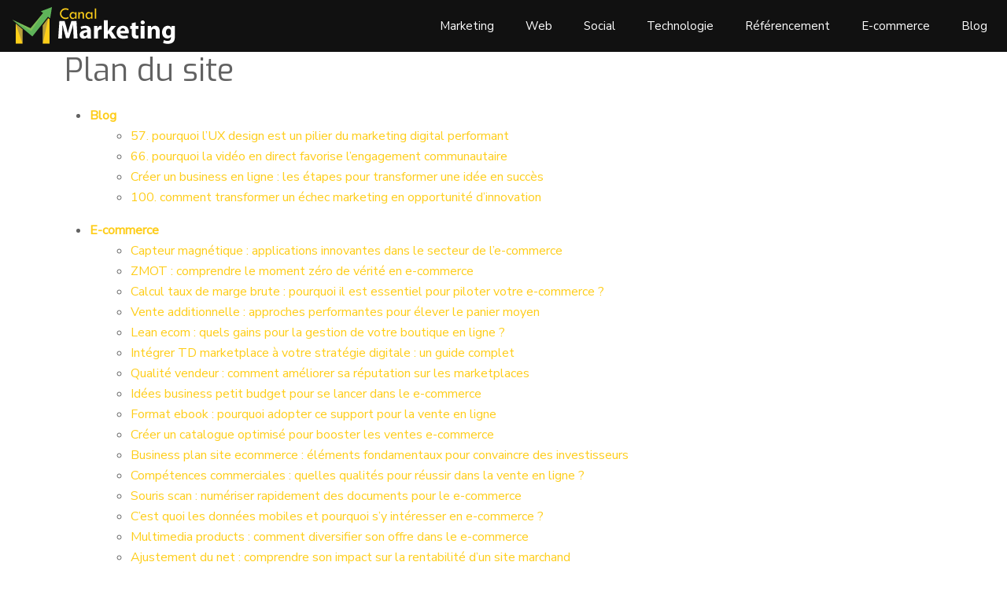

--- FILE ---
content_type: text/html; charset=UTF-8
request_url: https://www.canalmarketing.info/plan-du-site/
body_size: 13289
content:
<!DOCTYPE html>
<html lang="fr-FR">
<head>
<meta charset="UTF-8" />
<meta name="viewport" content="width=device-width">
<link rel="shortcut icon" href="/wp-content/uploads/2022/09/FAVICON.png" /><meta name='robots' content='max-image-preview:large' />
<style id='wp-img-auto-sizes-contain-inline-css' type='text/css'>
img:is([sizes=auto i],[sizes^="auto," i]){contain-intrinsic-size:3000px 1500px}
/*# sourceURL=wp-img-auto-sizes-contain-inline-css */
</style>
<style id='wp-block-library-inline-css' type='text/css'>
:root{--wp-block-synced-color:#7a00df;--wp-block-synced-color--rgb:122,0,223;--wp-bound-block-color:var(--wp-block-synced-color);--wp-editor-canvas-background:#ddd;--wp-admin-theme-color:#007cba;--wp-admin-theme-color--rgb:0,124,186;--wp-admin-theme-color-darker-10:#006ba1;--wp-admin-theme-color-darker-10--rgb:0,107,160.5;--wp-admin-theme-color-darker-20:#005a87;--wp-admin-theme-color-darker-20--rgb:0,90,135;--wp-admin-border-width-focus:2px}@media (min-resolution:192dpi){:root{--wp-admin-border-width-focus:1.5px}}.wp-element-button{cursor:pointer}:root .has-very-light-gray-background-color{background-color:#eee}:root .has-very-dark-gray-background-color{background-color:#313131}:root .has-very-light-gray-color{color:#eee}:root .has-very-dark-gray-color{color:#313131}:root .has-vivid-green-cyan-to-vivid-cyan-blue-gradient-background{background:linear-gradient(135deg,#00d084,#0693e3)}:root .has-purple-crush-gradient-background{background:linear-gradient(135deg,#34e2e4,#4721fb 50%,#ab1dfe)}:root .has-hazy-dawn-gradient-background{background:linear-gradient(135deg,#faaca8,#dad0ec)}:root .has-subdued-olive-gradient-background{background:linear-gradient(135deg,#fafae1,#67a671)}:root .has-atomic-cream-gradient-background{background:linear-gradient(135deg,#fdd79a,#004a59)}:root .has-nightshade-gradient-background{background:linear-gradient(135deg,#330968,#31cdcf)}:root .has-midnight-gradient-background{background:linear-gradient(135deg,#020381,#2874fc)}:root{--wp--preset--font-size--normal:16px;--wp--preset--font-size--huge:42px}.has-regular-font-size{font-size:1em}.has-larger-font-size{font-size:2.625em}.has-normal-font-size{font-size:var(--wp--preset--font-size--normal)}.has-huge-font-size{font-size:var(--wp--preset--font-size--huge)}.has-text-align-center{text-align:center}.has-text-align-left{text-align:left}.has-text-align-right{text-align:right}.has-fit-text{white-space:nowrap!important}#end-resizable-editor-section{display:none}.aligncenter{clear:both}.items-justified-left{justify-content:flex-start}.items-justified-center{justify-content:center}.items-justified-right{justify-content:flex-end}.items-justified-space-between{justify-content:space-between}.screen-reader-text{border:0;clip-path:inset(50%);height:1px;margin:-1px;overflow:hidden;padding:0;position:absolute;width:1px;word-wrap:normal!important}.screen-reader-text:focus{background-color:#ddd;clip-path:none;color:#444;display:block;font-size:1em;height:auto;left:5px;line-height:normal;padding:15px 23px 14px;text-decoration:none;top:5px;width:auto;z-index:100000}html :where(.has-border-color){border-style:solid}html :where([style*=border-top-color]){border-top-style:solid}html :where([style*=border-right-color]){border-right-style:solid}html :where([style*=border-bottom-color]){border-bottom-style:solid}html :where([style*=border-left-color]){border-left-style:solid}html :where([style*=border-width]){border-style:solid}html :where([style*=border-top-width]){border-top-style:solid}html :where([style*=border-right-width]){border-right-style:solid}html :where([style*=border-bottom-width]){border-bottom-style:solid}html :where([style*=border-left-width]){border-left-style:solid}html :where(img[class*=wp-image-]){height:auto;max-width:100%}:where(figure){margin:0 0 1em}html :where(.is-position-sticky){--wp-admin--admin-bar--position-offset:var(--wp-admin--admin-bar--height,0px)}@media screen and (max-width:600px){html :where(.is-position-sticky){--wp-admin--admin-bar--position-offset:0px}}
/*# sourceURL=/wp-includes/css/dist/block-library/common.min.css */
</style>
<link rel='stylesheet' id='default-css' href='https://www.canalmarketing.info/wp-content/themes/factory-templates-4/style.css?ver=706a3625aa17fd2941d056f282edfce2' type='text/css' media='all' />
<link rel='stylesheet' id='bootstrap5-css' href='https://www.canalmarketing.info/wp-content/themes/factory-templates-4/css/bootstrap.min.css?ver=706a3625aa17fd2941d056f282edfce2' type='text/css' media='all' />
<link rel='stylesheet' id='bootstrap-icon-css' href='https://www.canalmarketing.info/wp-content/themes/factory-templates-4/css/bootstrap-icons.css?ver=706a3625aa17fd2941d056f282edfce2' type='text/css' media='all' />
<link rel='stylesheet' id='global-css' href='https://www.canalmarketing.info/wp-content/themes/factory-templates-4/css/global.css?ver=706a3625aa17fd2941d056f282edfce2' type='text/css' media='all' />
<link rel='stylesheet' id='light-theme-css' href='https://www.canalmarketing.info/wp-content/themes/factory-templates-4/css/light.css?ver=706a3625aa17fd2941d056f282edfce2' type='text/css' media='all' />
<script type="text/javascript" src="https://code.jquery.com/jquery-3.2.1.min.js?ver=706a3625aa17fd2941d056f282edfce2" id="jquery3.2.1-js"></script>
<script type="text/javascript" src="https://www.canalmarketing.info/wp-content/themes/factory-templates-4/js/fn.js?ver=706a3625aa17fd2941d056f282edfce2" id="default_script-js"></script>
<link rel="https://api.w.org/" href="https://www.canalmarketing.info/wp-json/" /><link rel="EditURI" type="application/rsd+xml" title="RSD" href="https://www.canalmarketing.info/xmlrpc.php?rsd" />
 
<meta name="google-site-verification" content="iwvGV2WSYY1pf7IBTziJS3rrA78uNg08_aKXPDTWVBE" />
<meta name="google-site-verification" content="gXi7ydPgS9DJcI8d8BOuoAdEDl5XrG9XWliJJKt6Ly4" />
<meta name="google-site-verification" content="LrDn_v5XnsCdmJgPaYIs5lPeEb985_sLu0_9LMco7OI" />
<link rel="preconnect" href="https://fonts.googleapis.com">
<link rel="preconnect" href="https://fonts.gstatic.com" crossorigin">
<link href="https://fonts.googleapis.com/css2?family=Exo:wght@400&family=Nunito+Sans:wght@400&display=swap" rel="stylesheet">
 
<style type="text/css">
.default_color_background,.menu-bars{background-color : #fecd1a }.default_color_text,a,h1 span,h2 span,h3 span,h4 span,h5 span,h6 span{color :#fecd1a }.navigation li a,.navigation li.disabled,.navigation li.active a,.owl-dots .owl-dot.active span,.owl-dots .owl-dot:hover span{background-color: #fecd1a;}
.block-spc{border-color:#fecd1a}
.page-content a{color : #fecd1a }.page-content a:hover{color : #61b15a }.home .body-content a{color : #fecd1a }.home .body-content a:hover{color : #61b15a }.col-menu,.main-navigation{background-color:rgba(0,0,0,0.4);}nav .navbar-toggler{background-color:#fff}body:not(.home) .main-navigation{background-color:#111111}.main-navigation {padding:0px 0px;}.main-navigation.scrolled{padding:0px 0px;}.main-navigation nav li{padding:0px 10px;}.main-navigation.scrolled{background-color:#111111;}.main-navigation .logo-main{height: auto;}.main-navigation  .logo-sticky{height: auto;}.main-navigation .sub-menu{background-color: #ffffff;}nav li a{font-size:15px;}nav li a{color:#ffffff!important;}nav li:hover > a,.current-menu-item > a{color:#61b15a!important;}.sub-menu a{color:#61b15a!important;}.archive #mask{background-color: rgb(0,0,0,0.5)}.archive h1{color:#ffffff!important;}.category .subheader,.single .subheader{padding:120px 0px }.archive h1{text-align:center!important;} .archive h1{font-size:30px}  .archive h2,.cat-description h2{font-size:25px} .archive h2 a,.cat-description h2{color:#232323!important;}.archive .readmore{background-color:#fecd1a;}.archive .readmore{color:#333;}.archive .readmore:hover{background-color:#61b15a;}.archive .readmore:hover{color:#fff;}.archive .readmore{padding:10px 18px;}.single h1{color:#ffffff!important;}.single .the-post h2{color:#232323!important;}.single .the-post h3{color:#232323!important;}.single .the-post h4{color:#232323!important;}.single .the-post h5{color:#232323!important;}.single .the-post h6{color:#232323!important;} .single .post-content a{color:#fecd1a} .single .post-content a:hover{color:#61b15a}.single h1{text-align:left!important;}.single h1{font-size: 30px}.single h2{font-size: 25px}.single h3{font-size: 21px}.single h4{font-size: 18px}.single h5{font-size: 16px}.single h6{font-size: 15px}footer{background-position:top }  footer{padding:100px 0 0px} </style>
<style>:root {
    --color-primary: #fecd1a;
    --color-primary-light: #ffff21;
    --color-primary-dark: #b18f12;
    --color-primary-hover: #e4b817;
    --color-primary-muted: #ffff29;
            --color-background: #fff;
    --color-text: #000000;
} </style>
<style id="custom-st" type="text/css">
body{font-family:'Nunito Sans',sans-serif;;font-size:16px;font-weight:400;line-height:26px;color:#626262;overflow-x:hidden;}.main-navigation .menu-item-has-children:after{color:#fecd1a;}h1,h2,h3,h4,h5,h6{font-family:'Exo',sans-serif !important;font-weight:400;}.slider{position:relative;box-shadow:inset 1000px 1000px rgba(0,0,0,0.6);}.slider:after{content:"";position:absolute;left:0px;bottom:-11px;z-index:0;right:0px;height:27%;background:rgba(255,255,255,0);background:-webkit-linear-gradient(to bottom,rgba(255,255,255,0) 0%,#000000 100%);background:-moz-linear-gradient(to bottom,rgba(255,255,255,0) 0%,#000000 100%);background:linear-gradient(to bottom,rgba(255,255,255,0) 0%,#000000 100%);}.image-slider:before{content:"";position:absolute;left:50px;top:40px;max-width:540px;width:100%;max-height:650px;height:100%;border-radius:300px 300px 0% 0%;border:1px solid rgba(255,255,255,0.30);}.icon-1-1 img{position:absolute;top:-30%;left:-17%;}.icon-3 img{position:absolute;bottom:-28%;right:-16%;}.pattern-2 img{position:absolute;bottom:-40%;right:-30%;max-width:17% !important;z-index:-1;}.pattern-1 img{position:absolute;left:3%;top:4%;animation-name:rotateme;animation-duration:15s;animation-iteration-count:infinite;animation-timing-function:linear;-webkit-animation-name:rotateme;-webkit-animation-duration:15s;-webkit-animation-iteration-count:infinite;-webkit-animation-timing-function:linear;-moz-animation-name:rotateme;-moz-animation-duration:15s;-moz-animation-iteration-count:infinite;-moz-animation-timing-function:linear;-ms-animation-name:rotateme;-ms-animation-duration:15s;-ms-animation-iteration-count:infinite;-ms-animation-timing-function:linear;-o-animation-name:rotateme;-o-animation-duration:15s;-o-animation-iteration-count:infinite;-o-animation-timing-function:linear;z-index:0;}@keyframes rotateme{from{transform:rotate(0deg);}to{transform:rotate(360deg);}}@-webkit-keyframes rotateme{from{-webkit-transform:rotate(0deg);}to{-webkit-transform:rotate(360deg);}}@-moz-keyframes rotateme{from{-moz-transform:rotate(0deg);}to{-moz-transform:rotate(360deg);}}@-o-keyframes rotateme{from{-o-transform:rotate(0deg);}to{-o-transform:rotate(360deg);}}.pattern-2 img{position:absolute;right:2%;bottom:5%;animation-name:float_up_down;animation-duration:5s;animation-iteration-count:infinite;animation-timing-function:linear;-webkit-animation-name:float_up_down;-webkit-animation-duration:5s;-webkit-animation-iteration-count:infinite;-webkit-animation-timing-function:linear;-moz-animation-name:float_up_down;-moz-animation-duration:5s;-moz-animation-iteration-count:infinite;-moz-animation-timing-function:linear;-ms-animation-name:float_up_down;-ms-animation-duration:5s;-ms-animation-iteration-count:infinite;-ms-animation-timing-function:linear;-o-animation-name:float_left_right;-o-animation-duration:5s;-o-animation-iteration-count:infinite;-o-animation-timing-function:linear;}@-webkit-keyframes float_up_down{0%{-webkit-transform:translateY(0px);transform:translateY(0px);opacity:1;}50%{-webkit-transform:translateY(30px);transform:translateY(30px);opacity:1;}100%{-webkit-transform:translateY(0px);transform:translateY(0px);opacity:1;}}@keyframes float_up_down{0%{transform:translateY(0px);transform:translateY(0px);opacity:1;}50%{transform:translateY(30px);transform:translateY(30px);opacity:1;}100%{transform:translateY(0px);transform:translateY(0px);opacity:1;}}.lower-content{box-shadow:0px 0px 15px rgb(0 0 0 / 10%);border-radius:0 0px 5px 5px;}.widget_footer .footer-widget{font-weight:600;color:#fff;border-bottom:0px solid;text-align:left;line-height:1.4em;font-size:22px;margin-bottom:20px}.bi-chevron-right::before{content:"\f285";}footer .copyright{border-top:1px solid rgba(255,255,255,0.10);padding:30px 50px;margin-top:60px;text-align:center;color:#bbb;}footer {color:#bbb;}.widget_sidebar .sidebar-widget{font-size:22px;border-bottom:1px solid;margin-bottom:20px;padding:20px 0px;color:#232323;}@media(max-width:969px){.home h1{font-size:30px !important;}.home h2{font-size:25px !important;}.home h3{font-size:20px !important;}footer{padding:30px 20px 20px !important;}.classic-menu li a{padding:3px;}.category .subheader,.single .subheader{padding:60px 0px;}.icon-1-1 img{left:-38%;}.icon-3 img{bottom:-47%;}}</style>
</head> 

<body class="error404 wp-theme-factory-templates-4" style="">

<div class="main-navigation  container-fluid yes ">
<nav class="navbar navbar-expand-lg  container-xxl">

<a id="logo" href="https://www.canalmarketing.info">
<img class="logo-main" src="/wp-content/uploads/2022/09/canal-marketing.png"  width="auto"   height="auto"  alt="logo">
<img class="logo-sticky" src="/wp-content/uploads/2022/09/canal-marketing.png" width="auto" height="auto" alt="logo"></a>

    <button class="navbar-toggler" type="button" data-bs-toggle="collapse" data-bs-target="#navbarSupportedContent" aria-controls="navbarSupportedContent" aria-expanded="false" aria-label="Toggle navigation">
      <span class="navbar-toggler-icon"><i class="bi bi-list"></i></span>
    </button>

    <div class="collapse navbar-collapse" id="navbarSupportedContent">

<ul id="main-menu" class="classic-menu navbar-nav ms-auto mb-2 mb-lg-0"><li id="menu-item-302" class="menu-item menu-item-type-taxonomy menu-item-object-category"><a href="https://www.canalmarketing.info/marketing/">Marketing</a></li>
<li id="menu-item-303" class="menu-item menu-item-type-taxonomy menu-item-object-category"><a href="https://www.canalmarketing.info/web/">Web</a></li>
<li id="menu-item-304" class="menu-item menu-item-type-taxonomy menu-item-object-category"><a href="https://www.canalmarketing.info/social/">Social</a></li>
<li id="menu-item-305" class="menu-item menu-item-type-taxonomy menu-item-object-category"><a href="https://www.canalmarketing.info/technologie/">Technologie</a></li>
<li id="menu-item-306" class="menu-item menu-item-type-taxonomy menu-item-object-category"><a href="https://www.canalmarketing.info/referencement/">Référencement</a></li>
<li id="menu-item-307" class="menu-item menu-item-type-taxonomy menu-item-object-category"><a href="https://www.canalmarketing.info/e-commerce/">E-commerce</a></li>
<li id="menu-item-308" class="menu-item menu-item-type-taxonomy menu-item-object-category"><a href="https://www.canalmarketing.info/blog/">Blog</a></li>
</ul>
</div>
</nav>
</div><!--menu-->
<div style="" class="body-content     ">
  <div class="container"><div class="post-content-loop"><h1 style="margin-bottom:20px">Plan du site</h1><ul><li><b><a href="https://www.canalmarketing.info/blog/">Blog</a></b><ul style="margin-left:20px"><li><a href="https://www.canalmarketing.info/57-pourquoi-lux-design-est-un-pilier-du-marketing-digital-performant/">57. pourquoi l’UX design est un pilier du marketing digital performant</a></li><li><a href="https://www.canalmarketing.info/66-pourquoi-la-video-en-direct-favorise-l-engagement-communautaire/">66. pourquoi la vidéo en direct favorise l&rsquo;engagement communautaire</a></li><li><a href="https://www.canalmarketing.info/creer-un-business-en-ligne-les-etapes-pour-transformer-une-idee-en-succes/">Créer un business en ligne : les étapes pour transformer une idée en succès</a></li><li><a href="https://www.canalmarketing.info/100-comment-transformer-un-echec-marketing-en-opportunite-dinnovation/">100. comment transformer un échec marketing en opportunité d’innovation</a></li></ul></li></ul><ul><li><b><a href="https://www.canalmarketing.info/e-commerce/">E-commerce</a></b><ul style="margin-left:20px"><li><a href="https://www.canalmarketing.info/capteur-magnetique-applications-innovantes-dans-le-secteur-de-l-e-commerce/">Capteur magnétique : applications innovantes dans le secteur de l&rsquo;e-commerce</a></li><li><a href="https://www.canalmarketing.info/zmot-comprendre-le-moment-zero-de-verite-en-e-commerce/">ZMOT : comprendre le moment zéro de vérité en e-commerce</a></li><li><a href="https://www.canalmarketing.info/calcul-taux-de-marge-brute-pourquoi-il-est-essentiel-pour-piloter-votre-e-commerce/">Calcul taux de marge brute : pourquoi il est essentiel pour piloter votre e-commerce ?</a></li><li><a href="https://www.canalmarketing.info/vente-additionnelle-approches-performantes-pour-elever-le-panier-moyen/">Vente additionnelle : approches performantes pour élever le panier moyen</a></li><li><a href="https://www.canalmarketing.info/lean-ecom-quels-gains-pour-la-gestion-de-votre-boutique-en-ligne/">Lean ecom : quels gains pour la gestion de votre boutique en ligne ?</a></li><li><a href="https://www.canalmarketing.info/integrer-td-marketplace-a-votre-strategie-digitale-un-guide-complet/">Intégrer TD marketplace à votre stratégie digitale : un guide complet</a></li><li><a href="https://www.canalmarketing.info/qualite-vendeur-comment-ameliorer-sa-reputation-sur-les-marketplaces/">Qualité vendeur : comment améliorer sa réputation sur les marketplaces</a></li><li><a href="https://www.canalmarketing.info/idees-business-petit-budget-pour-se-lancer-dans-le-e-commerce/">Idées business petit budget pour se lancer dans le e-commerce</a></li><li><a href="https://www.canalmarketing.info/format-ebook-pourquoi-adopter-ce-support-pour-la-vente-en-ligne/">Format ebook : pourquoi adopter ce support pour la vente en ligne</a></li><li><a href="https://www.canalmarketing.info/creer-un-catalogue-optimise-pour-booster-les-ventes-e-commerce/">Créer un catalogue optimisé pour booster les ventes e-commerce</a></li><li><a href="https://www.canalmarketing.info/business-plan-site-ecommerce-elements-fondamentaux-pour-convaincre-des-investisseurs/">Business plan site ecommerce : éléments fondamentaux pour convaincre des investisseurs</a></li><li><a href="https://www.canalmarketing.info/competences-commerciales-quelles-qualites-pour-reussir-dans-la-vente-en-ligne/">Compétences commerciales : quelles qualités pour réussir dans la vente en ligne ?</a></li><li><a href="https://www.canalmarketing.info/souris-scan-numeriser-rapidement-des-documents-pour-le-e-commerce/">Souris scan : numériser rapidement des documents pour le e-commerce</a></li><li><a href="https://www.canalmarketing.info/c-est-quoi-les-donnees-mobiles-et-pourquoi-sy-interesser-en-e-commerce/">C&rsquo;est quoi les données mobiles et pourquoi s’y intéresser en e-commerce ?</a></li><li><a href="https://www.canalmarketing.info/multimedia-products-comment-diversifier-son-offre-dans-le-e-commerce/">Multimedia products : comment diversifier son offre dans le e-commerce</a></li><li><a href="https://www.canalmarketing.info/ajustement-du-net-comprendre-son-impact-sur-la-rentabilite-d-un-site-marchand/">Ajustement du net : comprendre son impact sur la rentabilité d&rsquo;un site marchand</a></li><li><a href="https://www.canalmarketing.info/google-translate-website-english-to-chinese-opening-your-e-commerce-to-asia/">Google translate website english to chinese: opening your e-commerce to asia</a></li><li><a href="https://www.canalmarketing.info/exemple-carte-de-fidelite-booster-la-retention-client-en-e-commerce/">Exemple carte de fidélité : booster la rétention client en e-commerce</a></li><li><a href="https://www.canalmarketing.info/cache-web-pour-site-marchand-guide-ultime-pour-un-chargement-rapide/">Cache web pour site marchand : guide ultime pour un chargement rapide</a></li><li><a href="https://www.canalmarketing.info/le-pim-pourquoi-est-il-important-pour-votre-entreprise/">Le PIM : pourquoi est-il important pour votre entreprise ?</a></li><li><a href="https://www.canalmarketing.info/5-conseils-pour-reussir-son-business-sur-le-web/">5 conseils pour réussir son business sur le web</a></li><li><a href="https://www.canalmarketing.info/5-etapes-pour-creer-sa-boutique-instagram-shopping/">5 étapes pour créer sa boutique Instagram Shopping !</a></li></ul></li></ul><ul><li><b><a href="https://www.canalmarketing.info/marketing/">Marketing</a></b><ul style="margin-left:20px"><li><a href="https://www.canalmarketing.info/qu-est-ce-qu-un-benchmark-et-pourquoi-l-utiliser-en-strategie-digitale/">Qu&rsquo;est-ce qu&rsquo;un benchmark et pourquoi l&rsquo;utiliser en stratégie digitale ?</a></li><li><a href="https://www.canalmarketing.info/digital-visual-interface-quelle-place-dans-la-revolution-du-numerique/">Digital visual interface : quelle place dans la révolution du numérique ?</a></li><li><a href="https://www.canalmarketing.info/dark-post-pourquoi-les-annonceurs-privilegient-cette-technique-sur-facebook/">Dark post : pourquoi les annonceurs privilégient cette technique sur facebook ?</a></li><li><a href="https://www.canalmarketing.info/vibromasseur-connecte-exemple-dinnovation-marketing-dans-le-secteur-bien-etre/">Vibromasseur connecté : exemple d’innovation marketing dans le secteur Bien-Être</a></li><li><a href="https://www.canalmarketing.info/up-cross-selling-techniques-efficaces-pour-augmenter-le-panier-moyen/">Up &amp; cross selling : techniques efficaces pour augmenter le panier moyen</a></li><li><a href="https://www.canalmarketing.info/les-applications-les-plus-utiles-pour-booster-votre-productivite-au-travail/">Les applications les plus utiles pour booster votre productivité au travail</a></li><li><a href="https://www.canalmarketing.info/assistant-marketing-quelles-competences-developper-pour-reussir-dans-le-digital/">Assistant marketing : quelles compétences développer pour réussir dans le digital ?</a></li><li><a href="https://www.canalmarketing.info/cpa-marketing-comment-optimiser-ses-investissements-publicitaires/">CPA marketing : comment optimiser ses investissements publicitaires ?</a></li><li><a href="https://www.canalmarketing.info/comment-percer-sur-instagram-strategies-avancees-pour-les-createurs-ambitieux/">Comment percer sur instagram : stratégies avancées pour les créateurs ambitieux</a></li><li><a href="https://www.canalmarketing.info/comment-partager-en-story-sur-instagram-pour-maximiser-l-impact-de-vos-campagnes/">Comment partager en story sur instagram pour maximiser l&rsquo;impact de vos campagnes ?</a></li><li><a href="https://www.canalmarketing.info/code-reduction-bulk-comment-les-integrer-a-votre-strategie-marketing/">Code réduction bulk : comment les intégrer à votre stratégie marketing</a></li><li><a href="https://www.canalmarketing.info/salaire-assistant-marketing-quelles-evolutions-dans-le-secteur-digital/">Salaire assistant marketing : quelles évolutions dans le secteur digital ?</a></li><li><a href="https://www.canalmarketing.info/symbole-bio-insta-renforcer-votre-identite-de-marque-sur-instagram/">Symbole bio insta : renforcer votre identité de marque sur instagram</a></li><li><a href="https://www.canalmarketing.info/prevision-bitcoin-dans-10-ans-quel-impact-sur-le-marketing-digital/">Prévision bitcoin dans 10 ans : quel impact sur le marketing digital ?</a></li><li><a href="https://www.canalmarketing.info/convertisseur-pinterest-un-levier-pour-enrichir-vos-contenus-visuels/">Convertisseur pinterest, un levier pour enrichir vos contenus visuels</a></li><li><a href="https://www.canalmarketing.info/methode-des-quotas-garantir-la-representativite-dans-les-etudes-marketing/">Méthode des quotas : garantir la représentativité dans les études marketing</a></li><li><a href="https://www.canalmarketing.info/conseil-management-accompagner-la-transformation-digitale-des-equipes-marketing/">Conseil management : accompagner la transformation digitale des équipes marketing</a></li><li><a href="https://www.canalmarketing.info/4ps-et-7ps-du-marketing-differences-et-applications-dans-le-digital/">4ps et 7ps du marketing : différences et applications dans le digital</a></li><li><a href="https://www.canalmarketing.info/organigramme-exemple-entreprise-structurer-une-equipe-marketing-performante/">Organigramme exemple entreprise : structurer une équipe marketing performante</a></li><li><a href="https://www.canalmarketing.info/carnet-de-note-numerique-un-allie-pour-les-equipes-marketing-en-teletravail/">Carnet de note numérique, un allié pour les équipes marketing en télétravail</a></li><li><a href="https://www.canalmarketing.info/social-selling-index-pourquoi-le-surveiller-pour-optimiser-sa-prospection-digitale/">Social selling index : pourquoi le surveiller pour optimiser sa prospection digitale ?</a></li><li><a href="https://www.canalmarketing.info/les-prestataires-indispensables-pour-developper-le-marketing-de-votre-entreprise/">Les prestataires indispensables pour développer le marketing de votre entreprise</a></li><li><a href="https://www.canalmarketing.info/marketing-les-10-meilleures-techniques-pour-reussir/">Marketing : les 10 meilleures techniques pour réussir</a></li><li><a href="https://www.canalmarketing.info/persona-comment-mieux-connaitre-vos-utilisateurs/">Persona : comment mieux connaître vos utilisateurs ?</a></li></ul></li></ul><ul><li><b><a href="https://www.canalmarketing.info/referencement/">Référencement</a></b><ul style="margin-left:20px"><li><a href="https://www.canalmarketing.info/comment-optimiser-votre-budget-marketing-sans-sacrifier-la-performance-globale/">Comment optimiser votre budget marketing sans sacrifier la performance globale ?</a></li><li><a href="https://www.canalmarketing.info/prestation-seo-comment-choisir-le-bon-prestataire-pour-votre-pme/">Prestation SEO : comment choisir le bon prestataire pour votre PME?</a></li><li><a href="https://www.canalmarketing.info/7-strategies-pour-relancer-une-campagne-marketing-en-perte-de-vitesse/">7 stratégies pour relancer une campagne marketing en perte de vitesse</a></li><li><a href="https://www.canalmarketing.info/ia-long-comment-l-intelligence-artificielle-a-long-terme-change-le-referencement/">IA long : comment l&rsquo;intelligence artificielle à long terme change le référencement ?</a></li><li><a href="https://www.canalmarketing.info/pourquoi-le-marketing-digital-doit-il-sadapter-aux-evolutions-reglementaires/">Pourquoi le marketing digital doit-il s’adapter aux évolutions réglementaires ?</a></li><li><a href="https://www.canalmarketing.info/quels-sont-les-risques-dune-mauvaise-gestion-de-le-reputation/">Quels sont les risques d’une mauvaise gestion de l’e-réputation ?</a></li><li><a href="https://www.canalmarketing.info/comment-la-realite-augmentee-reinvente-t-elle-lexperience-dachat/">Comment la réalité augmentée réinvente-t-elle l’expérience d’achat ?</a></li><li><a href="https://www.canalmarketing.info/pourquoi-le-marketing-de-crise-necessite-t-il-une-approche-specifique/">Pourquoi le marketing de crise nécessite-t-il une approche spécifique ?</a></li><li><a href="https://www.canalmarketing.info/comment-le-marketing-de-la-rarete-stimule-t-il-lacte-dachat-immediat/">Comment le marketing de la rareté stimule-t-il l’acte d’achat immédiat ?</a></li><li><a href="https://www.canalmarketing.info/les-indicateurs-cles-de-performance-pour-le-benchmarking-en-seo/">Les indicateurs clés de performance pour le benchmarking en SEO</a></li><li><a href="https://www.canalmarketing.info/seo-comment-optimiser-le-referencement-des-images/">SEO : Comment optimiser le référencement des images ?</a></li><li><a href="https://www.canalmarketing.info/referencement-web-les-pieges-a-eviter/">Référencement web : les pièges à éviter</a></li><li><a href="https://www.canalmarketing.info/moteur-de-recherche-qu-est-ce-que-l-intention-de-recherche-quelle-est-son-importance/">Moteur de recherche : qu’est-ce que l’intention de recherche ? Quelle est son importance ?</a></li><li><a href="https://www.canalmarketing.info/qu-est-ce-que-la-balise-meta-description-et-a-quoi-sert-elle/">Qu&rsquo;est-ce que la balise Méta-description et à quoi sert-elle ?</a></li><li><a href="https://www.canalmarketing.info/agence-seo-comment-choisir-la-bonne/">Agence SEO : comment choisir la bonne ?</a></li><li><a href="https://www.canalmarketing.info/comment-bien-definir-sa-strategie-de-netlinking/">Comment bien définir sa stratégie de netlinking ?</a></li></ul></li></ul><ul><li><b><a href="https://www.canalmarketing.info/social/">Social</a></b><ul style="margin-left:20px"><li><a href="https://www.canalmarketing.info/smiley-x-comment-cet-emoji-influence-t-il-lengagement-sur-les-reseaux-sociaux/">Smiley X : comment cet emoji influence-t-il l’engagement sur les réseaux sociaux</a></li><li><a href="https://www.canalmarketing.info/dommage-reseaux-comment-limiter-limpact-negatif-des-reseaux-sociaux/">Dommage réseaux : comment limiter l’impact négatif des réseaux sociaux</a></li><li><a href="https://www.canalmarketing.info/facebook-qui-visite-mon-profil-quelles-informations-sont-partagees-avec-les-pages/">Facebook qui visite mon profil, quelles informations sont partagées avec les pages ?</a></li><li><a href="https://www.canalmarketing.info/impact-business-mesurer-l-efficacite-de-vos-campagnes-sur-les-reseaux-sociaux/">Impact business : mesurer l&rsquo;efficacité de vos campagnes sur les réseaux sociaux</a></li><li><a href="https://www.canalmarketing.info/c-est-quoi-les-flammes-sur-snapchat-et-comment-les-entretenir/">C&rsquo;est quoi les flammes sur snapchat et comment les entretenir</a></li><li><a href="https://www.canalmarketing.info/lire-les-messages-messenger-de-quelqu-un-quelles-limites-legales-et-ethiques/">Lire les messages messenger de quelqu&rsquo;un : quelles limites légales et éthiques ?</a></li><li><a href="https://www.canalmarketing.info/comment-reposter-une-story-instagram-sans-perdre-la-qualite-d-origine/">Comment reposter une story instagram sans perdre la qualité d&rsquo;origine</a></li><li><a href="https://www.canalmarketing.info/heure-pour-poster-sur-insta-maximiser-la-portee-de-ses-publications/">Heure pour poster sur insta : maximiser la portée de ses publications</a></li><li><a href="https://www.canalmarketing.info/sma-marketing-pourquoi-investir-dans-la-publicite-sur-les-reseaux-sociaux/">SMA marketing : pourquoi investir dans la publicité sur les réseaux sociaux ?</a></li><li><a href="https://www.canalmarketing.info/creer-un-canal-instagram-pour-federer-une-communaute-engagee/">Créer un canal instagram pour fédérer une communauté engagée</a></li><li><a href="https://www.canalmarketing.info/que-veut-dire-dm-dans-le-langage-des-reseaux-sociaux-professionnels/">Que veut dire DM dans le langage des réseaux sociaux professionnels ?</a></li><li><a href="https://www.canalmarketing.info/jeux-concours-instants-gagnants-dynamiser-votre-communaute-sur-les-reseaux/">Jeux concours instants gagnants : dynamiser votre communauté sur les réseaux</a></li><li><a href="https://www.canalmarketing.info/ss06-snapchat-comprendre-la-duree-de-visibilite-des-contenus/">SS06 snapchat : comprendre la durée de visibilité des contenus</a></li><li><a href="https://www.canalmarketing.info/comment-gagner-plus-de-followers-sur-vos-reseaux-sociaux/">Comment gagner plus de followers sur vos réseaux sociaux ?</a></li><li><a href="https://www.canalmarketing.info/influenceur-comment-devenir-un-influenceur-sur-les-medias-sociaux/">Influenceur : comment devenir un influenceur sur les médias sociaux</a></li><li><a href="https://www.canalmarketing.info/qu-est-ce-que-le-marketing-social-et-comment-l-utiliser-pour-votre-entreprise/">Qu&rsquo;est-ce que le marketing social et comment l&rsquo;utiliser pour votre entreprise ?</a></li></ul></li></ul><ul><li><b><a href="https://www.canalmarketing.info/technologie/">Technologie</a></b><ul style="margin-left:20px"><li><a href="https://www.canalmarketing.info/retour-haptique-ameliorer-l-experience-utilisateur-sur-les-applications-mobiles/">Retour haptique : améliorer l&rsquo;expérience utilisateur sur les applications mobiles</a></li><li><a href="https://www.canalmarketing.info/comment-realiser-une-etude-de-marche-pour-lancer-une-application-mobile/">Comment réaliser une étude de marché pour lancer une application mobile ?</a></li><li><a href="https://www.canalmarketing.info/convertir-pdf-en-ligne-word-pour-modifier-facilement-vos-documents/">Convertir PDF en ligne word pour modifier facilement vos documents</a></li><li><a href="https://www.canalmarketing.info/influenceur-crypto-francais-quel-role-dans-la-promotion-des-nouvelles-technologies/">Influenceur crypto français : quel rôle dans la promotion des nouvelles technologies ?</a></li><li><a href="https://www.canalmarketing.info/humaniser-l-ia-pourquoi-l-intelligence-artificielle-doit-elle-devenir-plus-empathique/">Humaniser l&rsquo;IA : pourquoi l&rsquo;intelligence artificielle doit-elle devenir plus empathique ?</a></li><li><a href="https://www.canalmarketing.info/pilotage-automatique-quelles-applications-dans-la-mobilite-verte/">Pilotage automatique : quelles applications dans la mobilité verte ?</a></li><li><a href="https://www.canalmarketing.info/data-centric-pourquoi-adopter-une-approche-centree-sur-la-donnee/">Data centric : pourquoi adopter une approche centrée sur la donnée ?</a></li><li><a href="https://www.canalmarketing.info/comment-faire-la-mise-a-jour-ios-18-sans-perdre-vos-donnees-le-guide-complet-et-securise/">Comment faire la mise à jour iOS 18 sans perdre vos données: le guide complet et sécurisé</a></li><li><a href="https://www.canalmarketing.info/comment-l-intelligence-artificielle-revolutionne-le-marketing-digital/">Comment l’intelligence artificielle révolutionne le marketing digital ?</a></li></ul></li></ul><ul><li><b><a href="https://www.canalmarketing.info/web/">Web</a></b><ul style="margin-left:20px"><li><a href="https://www.canalmarketing.info/video-youtube-telecharger-methodes-efficaces-pour-un-usage-professionnel/">video youtube télécharger : méthodes efficaces pour un usage professionnel</a></li><li><a href="https://www.canalmarketing.info/master-intelligence-artificielle-pourquoi-le-choisir-pour-une-carriere-web/">Master intelligence artificielle : pourquoi le choisir pour une carrière web ?</a></li><li><a href="https://www.canalmarketing.info/comment-avoir-ios-18-beta-facilement-sans-perdre-vos-donnees-personnelles/">Comment avoir iOS 18 beta facilement sans perdre vos données personnelles</a></li><li><a href="https://www.canalmarketing.info/comment-cartographier-un-processus-pour-optimiser-l-experience-utilisateur-sur-le-web/">Comment cartographier un processus pour optimiser l&rsquo;expérience utilisateur sur le web</a></li><li><a href="https://www.canalmarketing.info/gerer-efficacement-sa-boite-mail-avec-une-app-pour-classer-les-email-dans-gmail/">Gérer efficacement sa boîte mail avec une app pour classer les email dans gmail</a></li><li><a href="https://www.canalmarketing.info/trouver-le-nom-de-domaine-ideal-pour-lancer-son-activite-digitale/">Trouver le nom de domaine idéal pour lancer son activité digitale</a></li><li><a href="https://www.canalmarketing.info/formulaire-de-contact-comment-ameliorer-le-taux-de-conversion-sur-votre-site-web/">Formulaire de contact : comment améliorer le taux de conversion sur votre site web ?</a></li><li><a href="https://www.canalmarketing.info/convertir-une-image-en-texte-automatiser-la-creation-de-contenu-web/">Convertir une image en texte : automatiser la création de contenu web</a></li><li><a href="https://www.canalmarketing.info/widget-barre-google-integrer-une-recherche-intelligente-sur-votre-site/">Widget barre google : intégrer une recherche intelligente sur votre site</a></li><li><a href="https://www.canalmarketing.info/faire-de-la-veille-en-ligne-outils-incontournables-pour-les-professionnels-du-web/">Faire de la veille en ligne : outils incontournables pour les professionnels du web</a></li><li><a href="https://www.canalmarketing.info/termes-et-conditions-quelles-obligations-pour-un-site-de-vente-en-ligne/">Termes et conditions : quelles obligations pour un site de vente en ligne ?</a></li><li><a href="https://www.canalmarketing.info/exemple-intelligence-artificielle-comment-lintegrer-dans-une-strategie-web/">Exemple intelligence artificielle : comment l’intégrer dans une stratégie web ?</a></li><li><a href="https://www.canalmarketing.info/open-ai-chat-gpt-4-quelles-nouveautes-pour-la-generation-de-contenu/">Open AI chat GPT-4 : quelles nouveautés pour la génération de contenu ?</a></li><li><a href="https://www.canalmarketing.info/telecharger-video-tiktok-sans-filigrane-methodes-legales-a-privilegier/">Télécharger vidéo TikTok sans filigrane : méthodes légales à privilégier</a></li><li><a href="https://www.canalmarketing.info/pourquoi-le-mobile-first-est-une-nouvelle-priorite-pour-votre-site-web/">Pourquoi le Mobile First est une nouvelle priorité pour votre site web</a></li><li><a href="https://www.canalmarketing.info/audit-ux-comment-reussir-un-audit-ux-de-son-site/">Audit UX : Comment réussir un audit UX de son site ?</a></li><li><a href="https://www.canalmarketing.info/creation-de-site-web-les-3-erreurs-a-ne-pas-commettre/">Création de site web &#8211; Les 3 erreurs à ne pas commettre</a></li><li><a href="https://www.canalmarketing.info/pourquoi-wordpress-est-il-le-meilleur-cms-pour-votre-site-web/">Pourquoi WordPress est-il le meilleur CMS pour votre site web?</a></li><li><a href="https://www.canalmarketing.info/pourquoi-faire-appel-a-une-agence-web/">Pourquoi faire appel à une agence web ?</a></li></ul></li></ul></div></div></div>

</div><!--body-content-->

<footer class="container-fluid" style="background-color:#232323; ">
<div class="container-xxl">	
<div class="widgets">
<div class="row">
<div class="col-xxl-3 col-md-12">
<div class="widget_footer"><img width="210" height="50" src="https://www.canalmarketing.info/wp-content/uploads/2022/09/canal-marketing.png" class="image wp-image-283  attachment-full size-full" alt="" style="max-width: 100%; height: auto;" decoding="async" loading="lazy" /></div><div class="widget_footer">			<div class="textwidget"><p class="pt-4" style="font-size: 18px !important; color: #fff;">Trouvez l&rsquo;interface entre l&rsquo;offre et la demande pour augmenter vos ventes et votre part de marché avec Canal-marketing.</p>
</div>
		</div></div>
<div class="col-xxl-3 col-md-12">
<div class="widget_footer"><div class="footer-widget">Marketing omnicanal</div>			<div class="textwidget"><div class="mt-4 footer-text">
<p><i class="fa fa-chevron-right" aria-hidden="true"></i> Canaux en ligne</p>
<p><i class="fa fa-chevron-right" aria-hidden="true"></i> Canaux hors ligne</p>
<p><i class="fa fa-chevron-right" aria-hidden="true"></i> Appareils connectés</p>
<p><i class="fa fa-chevron-right" aria-hidden="true"></i> Canaux en boutique</p>
</div>
</div>
		</div></div>
<div class="col-xxl-3 col-md-12">
<div class="widget_footer"><div class="footer-widget">Marketing automation</div>			<div class="textwidget"><div class="mt-4 footer-text">
<p><i class="fa fa-chevron-right" aria-hidden="true"></i> Marketing cloud</p>
<p><i class="fa fa-chevron-right" aria-hidden="true"></i> Storytelling</p>
<p><i class="fa fa-chevron-right" aria-hidden="true"></i> Mailing</p>
<p><i class="fa fa-chevron-right" aria-hidden="true"></i> CRM</p>
</div>
</div>
		</div></div>
<div class="col-xxl-3 col-md-12">
<div class="widget_footer"><div class="footer-widget">Email marketing</div>			<div class="textwidget"><div class="mt-4 footer-text">
<p>Vous pouvez facilement analyser et optimiser les campagnes de marketing par courriel. La meilleure façon de mesurer le comportement des destinataires.</p>
</div>
</div>
		</div></div>
</div>
</div></div>
<div class="copyright container-fluid">
Les dossiers du marketing.	
</div></footer>

<div class="to-top square" id="inactive"><a id='back_to_top'><svg xmlns="http://www.w3.org/2000/svg" width="16" height="16" fill="currentColor" class="bi bi-arrow-up-circle" viewBox="0 0 16 16">
  <path fill-rule="evenodd" d="M1 8a7 7 0 1 0 14 0A7 7 0 0 0 1 8zm15 0A8 8 0 1 1 0 8a8 8 0 0 1 16 0zm-7.5 3.5a.5.5 0 0 1-1 0V5.707L5.354 7.854a.5.5 0 1 1-.708-.708l3-3a.5.5 0 0 1 .708 0l3 3a.5.5 0 0 1-.708.708L8.5 5.707V11.5z"/>
</svg></a></div>
<script type="text/javascript">
	let calcScrollValue = () => {
	let scrollProgress = document.getElementById("progress");
	let progressValue = document.getElementById("back_to_top");
	let pos = document.documentElement.scrollTop;
	let calcHeight = document.documentElement.scrollHeight - document.documentElement.clientHeight;
	let scrollValue = Math.round((pos * 100) / calcHeight);
	if (pos > 500) {
	progressValue.style.display = "grid";
	} else {
	progressValue.style.display = "none";
	}
	scrollProgress.addEventListener("click", () => {
	document.documentElement.scrollTop = 0;
	});
	scrollProgress.style.background = `conic-gradient( ${scrollValue}%, #fff ${scrollValue}%)`;
	};
	window.onscroll = calcScrollValue;
	window.onload = calcScrollValue;
</script>






<script type="speculationrules">
{"prefetch":[{"source":"document","where":{"and":[{"href_matches":"/*"},{"not":{"href_matches":["/wp-*.php","/wp-admin/*","/wp-content/uploads/*","/wp-content/*","/wp-content/plugins/*","/wp-content/themes/factory-templates-4/*","/*\\?(.+)"]}},{"not":{"selector_matches":"a[rel~=\"nofollow\"]"}},{"not":{"selector_matches":".no-prefetch, .no-prefetch a"}}]},"eagerness":"conservative"}]}
</script>
<p class="text-center" style="margin-bottom: 0px"><a href="/plan-du-site/">Plan du site</a></p><style id='global-styles-inline-css' type='text/css'>
:root{--wp--preset--aspect-ratio--square: 1;--wp--preset--aspect-ratio--4-3: 4/3;--wp--preset--aspect-ratio--3-4: 3/4;--wp--preset--aspect-ratio--3-2: 3/2;--wp--preset--aspect-ratio--2-3: 2/3;--wp--preset--aspect-ratio--16-9: 16/9;--wp--preset--aspect-ratio--9-16: 9/16;--wp--preset--color--black: #000000;--wp--preset--color--cyan-bluish-gray: #abb8c3;--wp--preset--color--white: #ffffff;--wp--preset--color--pale-pink: #f78da7;--wp--preset--color--vivid-red: #cf2e2e;--wp--preset--color--luminous-vivid-orange: #ff6900;--wp--preset--color--luminous-vivid-amber: #fcb900;--wp--preset--color--light-green-cyan: #7bdcb5;--wp--preset--color--vivid-green-cyan: #00d084;--wp--preset--color--pale-cyan-blue: #8ed1fc;--wp--preset--color--vivid-cyan-blue: #0693e3;--wp--preset--color--vivid-purple: #9b51e0;--wp--preset--color--base: #f9f9f9;--wp--preset--color--base-2: #ffffff;--wp--preset--color--contrast: #111111;--wp--preset--color--contrast-2: #636363;--wp--preset--color--contrast-3: #A4A4A4;--wp--preset--color--accent: #cfcabe;--wp--preset--color--accent-2: #c2a990;--wp--preset--color--accent-3: #d8613c;--wp--preset--color--accent-4: #b1c5a4;--wp--preset--color--accent-5: #b5bdbc;--wp--preset--gradient--vivid-cyan-blue-to-vivid-purple: linear-gradient(135deg,rgb(6,147,227) 0%,rgb(155,81,224) 100%);--wp--preset--gradient--light-green-cyan-to-vivid-green-cyan: linear-gradient(135deg,rgb(122,220,180) 0%,rgb(0,208,130) 100%);--wp--preset--gradient--luminous-vivid-amber-to-luminous-vivid-orange: linear-gradient(135deg,rgb(252,185,0) 0%,rgb(255,105,0) 100%);--wp--preset--gradient--luminous-vivid-orange-to-vivid-red: linear-gradient(135deg,rgb(255,105,0) 0%,rgb(207,46,46) 100%);--wp--preset--gradient--very-light-gray-to-cyan-bluish-gray: linear-gradient(135deg,rgb(238,238,238) 0%,rgb(169,184,195) 100%);--wp--preset--gradient--cool-to-warm-spectrum: linear-gradient(135deg,rgb(74,234,220) 0%,rgb(151,120,209) 20%,rgb(207,42,186) 40%,rgb(238,44,130) 60%,rgb(251,105,98) 80%,rgb(254,248,76) 100%);--wp--preset--gradient--blush-light-purple: linear-gradient(135deg,rgb(255,206,236) 0%,rgb(152,150,240) 100%);--wp--preset--gradient--blush-bordeaux: linear-gradient(135deg,rgb(254,205,165) 0%,rgb(254,45,45) 50%,rgb(107,0,62) 100%);--wp--preset--gradient--luminous-dusk: linear-gradient(135deg,rgb(255,203,112) 0%,rgb(199,81,192) 50%,rgb(65,88,208) 100%);--wp--preset--gradient--pale-ocean: linear-gradient(135deg,rgb(255,245,203) 0%,rgb(182,227,212) 50%,rgb(51,167,181) 100%);--wp--preset--gradient--electric-grass: linear-gradient(135deg,rgb(202,248,128) 0%,rgb(113,206,126) 100%);--wp--preset--gradient--midnight: linear-gradient(135deg,rgb(2,3,129) 0%,rgb(40,116,252) 100%);--wp--preset--gradient--gradient-1: linear-gradient(to bottom, #cfcabe 0%, #F9F9F9 100%);--wp--preset--gradient--gradient-2: linear-gradient(to bottom, #C2A990 0%, #F9F9F9 100%);--wp--preset--gradient--gradient-3: linear-gradient(to bottom, #D8613C 0%, #F9F9F9 100%);--wp--preset--gradient--gradient-4: linear-gradient(to bottom, #B1C5A4 0%, #F9F9F9 100%);--wp--preset--gradient--gradient-5: linear-gradient(to bottom, #B5BDBC 0%, #F9F9F9 100%);--wp--preset--gradient--gradient-6: linear-gradient(to bottom, #A4A4A4 0%, #F9F9F9 100%);--wp--preset--gradient--gradient-7: linear-gradient(to bottom, #cfcabe 50%, #F9F9F9 50%);--wp--preset--gradient--gradient-8: linear-gradient(to bottom, #C2A990 50%, #F9F9F9 50%);--wp--preset--gradient--gradient-9: linear-gradient(to bottom, #D8613C 50%, #F9F9F9 50%);--wp--preset--gradient--gradient-10: linear-gradient(to bottom, #B1C5A4 50%, #F9F9F9 50%);--wp--preset--gradient--gradient-11: linear-gradient(to bottom, #B5BDBC 50%, #F9F9F9 50%);--wp--preset--gradient--gradient-12: linear-gradient(to bottom, #A4A4A4 50%, #F9F9F9 50%);--wp--preset--font-size--small: 13px;--wp--preset--font-size--medium: 20px;--wp--preset--font-size--large: 36px;--wp--preset--font-size--x-large: 42px;--wp--preset--spacing--20: min(1.5rem, 2vw);--wp--preset--spacing--30: min(2.5rem, 3vw);--wp--preset--spacing--40: min(4rem, 5vw);--wp--preset--spacing--50: min(6.5rem, 8vw);--wp--preset--spacing--60: min(10.5rem, 13vw);--wp--preset--spacing--70: 3.38rem;--wp--preset--spacing--80: 5.06rem;--wp--preset--spacing--10: 1rem;--wp--preset--shadow--natural: 6px 6px 9px rgba(0, 0, 0, 0.2);--wp--preset--shadow--deep: 12px 12px 50px rgba(0, 0, 0, 0.4);--wp--preset--shadow--sharp: 6px 6px 0px rgba(0, 0, 0, 0.2);--wp--preset--shadow--outlined: 6px 6px 0px -3px rgb(255, 255, 255), 6px 6px rgb(0, 0, 0);--wp--preset--shadow--crisp: 6px 6px 0px rgb(0, 0, 0);}:root { --wp--style--global--content-size: 1320px;--wp--style--global--wide-size: 1920px; }:where(body) { margin: 0; }.wp-site-blocks { padding-top: var(--wp--style--root--padding-top); padding-bottom: var(--wp--style--root--padding-bottom); }.has-global-padding { padding-right: var(--wp--style--root--padding-right); padding-left: var(--wp--style--root--padding-left); }.has-global-padding > .alignfull { margin-right: calc(var(--wp--style--root--padding-right) * -1); margin-left: calc(var(--wp--style--root--padding-left) * -1); }.has-global-padding :where(:not(.alignfull.is-layout-flow) > .has-global-padding:not(.wp-block-block, .alignfull)) { padding-right: 0; padding-left: 0; }.has-global-padding :where(:not(.alignfull.is-layout-flow) > .has-global-padding:not(.wp-block-block, .alignfull)) > .alignfull { margin-left: 0; margin-right: 0; }.wp-site-blocks > .alignleft { float: left; margin-right: 2em; }.wp-site-blocks > .alignright { float: right; margin-left: 2em; }.wp-site-blocks > .aligncenter { justify-content: center; margin-left: auto; margin-right: auto; }:where(.wp-site-blocks) > * { margin-block-start: 1.2rem; margin-block-end: 0; }:where(.wp-site-blocks) > :first-child { margin-block-start: 0; }:where(.wp-site-blocks) > :last-child { margin-block-end: 0; }:root { --wp--style--block-gap: 1.2rem; }:root :where(.is-layout-flow) > :first-child{margin-block-start: 0;}:root :where(.is-layout-flow) > :last-child{margin-block-end: 0;}:root :where(.is-layout-flow) > *{margin-block-start: 1.2rem;margin-block-end: 0;}:root :where(.is-layout-constrained) > :first-child{margin-block-start: 0;}:root :where(.is-layout-constrained) > :last-child{margin-block-end: 0;}:root :where(.is-layout-constrained) > *{margin-block-start: 1.2rem;margin-block-end: 0;}:root :where(.is-layout-flex){gap: 1.2rem;}:root :where(.is-layout-grid){gap: 1.2rem;}.is-layout-flow > .alignleft{float: left;margin-inline-start: 0;margin-inline-end: 2em;}.is-layout-flow > .alignright{float: right;margin-inline-start: 2em;margin-inline-end: 0;}.is-layout-flow > .aligncenter{margin-left: auto !important;margin-right: auto !important;}.is-layout-constrained > .alignleft{float: left;margin-inline-start: 0;margin-inline-end: 2em;}.is-layout-constrained > .alignright{float: right;margin-inline-start: 2em;margin-inline-end: 0;}.is-layout-constrained > .aligncenter{margin-left: auto !important;margin-right: auto !important;}.is-layout-constrained > :where(:not(.alignleft):not(.alignright):not(.alignfull)){max-width: var(--wp--style--global--content-size);margin-left: auto !important;margin-right: auto !important;}.is-layout-constrained > .alignwide{max-width: var(--wp--style--global--wide-size);}body .is-layout-flex{display: flex;}.is-layout-flex{flex-wrap: wrap;align-items: center;}.is-layout-flex > :is(*, div){margin: 0;}body .is-layout-grid{display: grid;}.is-layout-grid > :is(*, div){margin: 0;}body{--wp--style--root--padding-top: 0px;--wp--style--root--padding-right: var(--wp--preset--spacing--50);--wp--style--root--padding-bottom: 0px;--wp--style--root--padding-left: var(--wp--preset--spacing--50);}a:where(:not(.wp-element-button)){text-decoration: underline;}:root :where(a:where(:not(.wp-element-button)):hover){text-decoration: none;}:root :where(.wp-element-button, .wp-block-button__link){background-color: var(--wp--preset--color--contrast);border-radius: .33rem;border-color: var(--wp--preset--color--contrast);border-width: 0;color: var(--wp--preset--color--base);font-family: inherit;font-size: var(--wp--preset--font-size--small);font-style: normal;font-weight: 500;letter-spacing: inherit;line-height: inherit;padding-top: 0.6rem;padding-right: 1rem;padding-bottom: 0.6rem;padding-left: 1rem;text-decoration: none;text-transform: inherit;}:root :where(.wp-element-button:hover, .wp-block-button__link:hover){background-color: var(--wp--preset--color--contrast-2);border-color: var(--wp--preset--color--contrast-2);color: var(--wp--preset--color--base);}:root :where(.wp-element-button:focus, .wp-block-button__link:focus){background-color: var(--wp--preset--color--contrast-2);border-color: var(--wp--preset--color--contrast-2);color: var(--wp--preset--color--base);outline-color: var(--wp--preset--color--contrast);outline-offset: 2px;outline-style: dotted;outline-width: 1px;}:root :where(.wp-element-button:active, .wp-block-button__link:active){background-color: var(--wp--preset--color--contrast);color: var(--wp--preset--color--base);}:root :where(.wp-element-caption, .wp-block-audio figcaption, .wp-block-embed figcaption, .wp-block-gallery figcaption, .wp-block-image figcaption, .wp-block-table figcaption, .wp-block-video figcaption){color: var(--wp--preset--color--contrast-2);font-family: var(--wp--preset--font-family--body);font-size: 0.8rem;}.has-black-color{color: var(--wp--preset--color--black) !important;}.has-cyan-bluish-gray-color{color: var(--wp--preset--color--cyan-bluish-gray) !important;}.has-white-color{color: var(--wp--preset--color--white) !important;}.has-pale-pink-color{color: var(--wp--preset--color--pale-pink) !important;}.has-vivid-red-color{color: var(--wp--preset--color--vivid-red) !important;}.has-luminous-vivid-orange-color{color: var(--wp--preset--color--luminous-vivid-orange) !important;}.has-luminous-vivid-amber-color{color: var(--wp--preset--color--luminous-vivid-amber) !important;}.has-light-green-cyan-color{color: var(--wp--preset--color--light-green-cyan) !important;}.has-vivid-green-cyan-color{color: var(--wp--preset--color--vivid-green-cyan) !important;}.has-pale-cyan-blue-color{color: var(--wp--preset--color--pale-cyan-blue) !important;}.has-vivid-cyan-blue-color{color: var(--wp--preset--color--vivid-cyan-blue) !important;}.has-vivid-purple-color{color: var(--wp--preset--color--vivid-purple) !important;}.has-base-color{color: var(--wp--preset--color--base) !important;}.has-base-2-color{color: var(--wp--preset--color--base-2) !important;}.has-contrast-color{color: var(--wp--preset--color--contrast) !important;}.has-contrast-2-color{color: var(--wp--preset--color--contrast-2) !important;}.has-contrast-3-color{color: var(--wp--preset--color--contrast-3) !important;}.has-accent-color{color: var(--wp--preset--color--accent) !important;}.has-accent-2-color{color: var(--wp--preset--color--accent-2) !important;}.has-accent-3-color{color: var(--wp--preset--color--accent-3) !important;}.has-accent-4-color{color: var(--wp--preset--color--accent-4) !important;}.has-accent-5-color{color: var(--wp--preset--color--accent-5) !important;}.has-black-background-color{background-color: var(--wp--preset--color--black) !important;}.has-cyan-bluish-gray-background-color{background-color: var(--wp--preset--color--cyan-bluish-gray) !important;}.has-white-background-color{background-color: var(--wp--preset--color--white) !important;}.has-pale-pink-background-color{background-color: var(--wp--preset--color--pale-pink) !important;}.has-vivid-red-background-color{background-color: var(--wp--preset--color--vivid-red) !important;}.has-luminous-vivid-orange-background-color{background-color: var(--wp--preset--color--luminous-vivid-orange) !important;}.has-luminous-vivid-amber-background-color{background-color: var(--wp--preset--color--luminous-vivid-amber) !important;}.has-light-green-cyan-background-color{background-color: var(--wp--preset--color--light-green-cyan) !important;}.has-vivid-green-cyan-background-color{background-color: var(--wp--preset--color--vivid-green-cyan) !important;}.has-pale-cyan-blue-background-color{background-color: var(--wp--preset--color--pale-cyan-blue) !important;}.has-vivid-cyan-blue-background-color{background-color: var(--wp--preset--color--vivid-cyan-blue) !important;}.has-vivid-purple-background-color{background-color: var(--wp--preset--color--vivid-purple) !important;}.has-base-background-color{background-color: var(--wp--preset--color--base) !important;}.has-base-2-background-color{background-color: var(--wp--preset--color--base-2) !important;}.has-contrast-background-color{background-color: var(--wp--preset--color--contrast) !important;}.has-contrast-2-background-color{background-color: var(--wp--preset--color--contrast-2) !important;}.has-contrast-3-background-color{background-color: var(--wp--preset--color--contrast-3) !important;}.has-accent-background-color{background-color: var(--wp--preset--color--accent) !important;}.has-accent-2-background-color{background-color: var(--wp--preset--color--accent-2) !important;}.has-accent-3-background-color{background-color: var(--wp--preset--color--accent-3) !important;}.has-accent-4-background-color{background-color: var(--wp--preset--color--accent-4) !important;}.has-accent-5-background-color{background-color: var(--wp--preset--color--accent-5) !important;}.has-black-border-color{border-color: var(--wp--preset--color--black) !important;}.has-cyan-bluish-gray-border-color{border-color: var(--wp--preset--color--cyan-bluish-gray) !important;}.has-white-border-color{border-color: var(--wp--preset--color--white) !important;}.has-pale-pink-border-color{border-color: var(--wp--preset--color--pale-pink) !important;}.has-vivid-red-border-color{border-color: var(--wp--preset--color--vivid-red) !important;}.has-luminous-vivid-orange-border-color{border-color: var(--wp--preset--color--luminous-vivid-orange) !important;}.has-luminous-vivid-amber-border-color{border-color: var(--wp--preset--color--luminous-vivid-amber) !important;}.has-light-green-cyan-border-color{border-color: var(--wp--preset--color--light-green-cyan) !important;}.has-vivid-green-cyan-border-color{border-color: var(--wp--preset--color--vivid-green-cyan) !important;}.has-pale-cyan-blue-border-color{border-color: var(--wp--preset--color--pale-cyan-blue) !important;}.has-vivid-cyan-blue-border-color{border-color: var(--wp--preset--color--vivid-cyan-blue) !important;}.has-vivid-purple-border-color{border-color: var(--wp--preset--color--vivid-purple) !important;}.has-base-border-color{border-color: var(--wp--preset--color--base) !important;}.has-base-2-border-color{border-color: var(--wp--preset--color--base-2) !important;}.has-contrast-border-color{border-color: var(--wp--preset--color--contrast) !important;}.has-contrast-2-border-color{border-color: var(--wp--preset--color--contrast-2) !important;}.has-contrast-3-border-color{border-color: var(--wp--preset--color--contrast-3) !important;}.has-accent-border-color{border-color: var(--wp--preset--color--accent) !important;}.has-accent-2-border-color{border-color: var(--wp--preset--color--accent-2) !important;}.has-accent-3-border-color{border-color: var(--wp--preset--color--accent-3) !important;}.has-accent-4-border-color{border-color: var(--wp--preset--color--accent-4) !important;}.has-accent-5-border-color{border-color: var(--wp--preset--color--accent-5) !important;}.has-vivid-cyan-blue-to-vivid-purple-gradient-background{background: var(--wp--preset--gradient--vivid-cyan-blue-to-vivid-purple) !important;}.has-light-green-cyan-to-vivid-green-cyan-gradient-background{background: var(--wp--preset--gradient--light-green-cyan-to-vivid-green-cyan) !important;}.has-luminous-vivid-amber-to-luminous-vivid-orange-gradient-background{background: var(--wp--preset--gradient--luminous-vivid-amber-to-luminous-vivid-orange) !important;}.has-luminous-vivid-orange-to-vivid-red-gradient-background{background: var(--wp--preset--gradient--luminous-vivid-orange-to-vivid-red) !important;}.has-very-light-gray-to-cyan-bluish-gray-gradient-background{background: var(--wp--preset--gradient--very-light-gray-to-cyan-bluish-gray) !important;}.has-cool-to-warm-spectrum-gradient-background{background: var(--wp--preset--gradient--cool-to-warm-spectrum) !important;}.has-blush-light-purple-gradient-background{background: var(--wp--preset--gradient--blush-light-purple) !important;}.has-blush-bordeaux-gradient-background{background: var(--wp--preset--gradient--blush-bordeaux) !important;}.has-luminous-dusk-gradient-background{background: var(--wp--preset--gradient--luminous-dusk) !important;}.has-pale-ocean-gradient-background{background: var(--wp--preset--gradient--pale-ocean) !important;}.has-electric-grass-gradient-background{background: var(--wp--preset--gradient--electric-grass) !important;}.has-midnight-gradient-background{background: var(--wp--preset--gradient--midnight) !important;}.has-gradient-1-gradient-background{background: var(--wp--preset--gradient--gradient-1) !important;}.has-gradient-2-gradient-background{background: var(--wp--preset--gradient--gradient-2) !important;}.has-gradient-3-gradient-background{background: var(--wp--preset--gradient--gradient-3) !important;}.has-gradient-4-gradient-background{background: var(--wp--preset--gradient--gradient-4) !important;}.has-gradient-5-gradient-background{background: var(--wp--preset--gradient--gradient-5) !important;}.has-gradient-6-gradient-background{background: var(--wp--preset--gradient--gradient-6) !important;}.has-gradient-7-gradient-background{background: var(--wp--preset--gradient--gradient-7) !important;}.has-gradient-8-gradient-background{background: var(--wp--preset--gradient--gradient-8) !important;}.has-gradient-9-gradient-background{background: var(--wp--preset--gradient--gradient-9) !important;}.has-gradient-10-gradient-background{background: var(--wp--preset--gradient--gradient-10) !important;}.has-gradient-11-gradient-background{background: var(--wp--preset--gradient--gradient-11) !important;}.has-gradient-12-gradient-background{background: var(--wp--preset--gradient--gradient-12) !important;}.has-small-font-size{font-size: var(--wp--preset--font-size--small) !important;}.has-medium-font-size{font-size: var(--wp--preset--font-size--medium) !important;}.has-large-font-size{font-size: var(--wp--preset--font-size--large) !important;}.has-x-large-font-size{font-size: var(--wp--preset--font-size--x-large) !important;}
/*# sourceURL=global-styles-inline-css */
</style>
<script type="text/javascript" src="https://www.canalmarketing.info/wp-content/themes/factory-templates-4/js/bootstrap.bundle.min.js" id="bootstrap5-js"></script>

<script type="text/javascript">
$(document).ready(function() {
$( ".the-post img" ).on( "click", function() {
var url_img = $(this).attr('src');
$('.img-fullscreen').html("<div><img src='"+url_img+"'></div>");
$('.img-fullscreen').fadeIn();
});
$('.img-fullscreen').on( "click", function() {
$(this).empty();
$('.img-fullscreen').hide();
});
//$('.block2.st3:first-child').removeClass("col-2");
//$('.block2.st3:first-child').addClass("col-6 fheight");
});
</script>










<div class="img-fullscreen"></div>

</body>
</html>